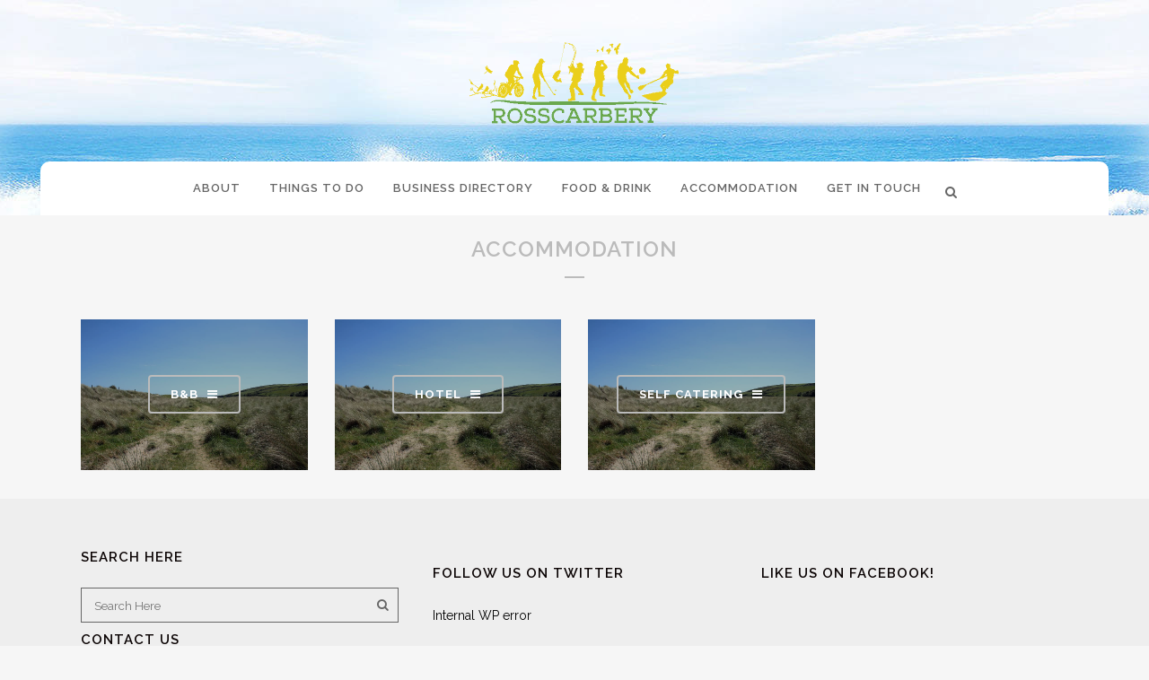

--- FILE ---
content_type: text/html; charset=UTF-8
request_url: http://www.rosscarbery.ie/accomodation/
body_size: 7068
content:
<!DOCTYPE html><html lang="en-US"><head><meta charset="UTF-8" /><script data-cfasync="false" id="ao_optimized_gfonts_config" type="text/javascript">WebFontConfig={google:{families:["Raleway:100,200,300,400,500,600,700,800,900,300italic,400italic","Lato:400,700"] },classes:false, events:false, timeout:1500};</script><link type="text/css" media="all" href="http://www.rosscarbery.ie/wp-content/cache/autoptimize/css/autoptimize_76c5f1c6ea08e4223ce67f6d85570159.css" rel="stylesheet" /><title>Rosscarbery |   Accommodation</title><meta name="description" content="Welcome to Rosscarbery.ie, the online home for the best village in the world - Rosscarbery, West Cork. Here you'll find everything you need to plan a trip to Rosscarbery, including information on things to do, accommodation and events. Enjoy your trip! "><meta name="keywords" content="rosscarbery, rosscarbery west cork, west cork, drombeg, celtic ross, smugglers cove adventure centre, lagoon activity centre, glandore, union hall, downeen castle, coppinger's court, galley head, castlefreke, holiday destinations ireland, best village in ireland, abbey bar, rosscarbery surf turf n tar, surf turf n tar, rosscarbery county cork"><meta name="viewport" content="width=device-width,initial-scale=1,user-scalable=no"><link rel="profile" href="http://gmpg.org/xfn/11" /><link rel="pingback" href="http://www.rosscarbery.ie/xmlrpc.php" /><link rel="shortcut icon" type="image/x-icon" href="http://www.rosscarbery.ie/test/wp-content/uploads/2017/05/favicon.png"><link rel="apple-touch-icon" href="http://www.rosscarbery.ie/test/wp-content/uploads/2017/05/favicon.png"/> <script type="application/javascript">var QodeAjaxUrl = "http://www.rosscarbery.ie/wp-admin/admin-ajax.php"</script><link rel='dns-prefetch' href='//maps.googleapis.com' /><link href='https://fonts.gstatic.com' crossorigin='anonymous' rel='preconnect' /><link href='https://ajax.googleapis.com' rel='preconnect' /><link href='https://fonts.googleapis.com' rel='preconnect' /><link rel="alternate" type="application/rss+xml" title="Rosscarbery &raquo; Feed" href="http://www.rosscarbery.ie/feed/" /><link rel="alternate" type="application/rss+xml" title="Rosscarbery &raquo; Comments Feed" href="http://www.rosscarbery.ie/comments/feed/" /><link rel='stylesheet' id='a3a3_lazy_load-css'  href='//www.rosscarbery.ie/wp-content/uploads/sass/a3_lazy_load.min.css' type='text/css' media='all' /> <script type='text/javascript'>var LS_Meta = {"v":"6.3.0"};</script> <script type='text/javascript' src='http://www.rosscarbery.ie/wp-includes/js/jquery/jquery.js'></script> <meta name="generator" content="Powered by LayerSlider 6.3.0 - Multi-Purpose, Responsive, Parallax, Mobile-Friendly Slider Plugin for WordPress." /><link rel='https://api.w.org/' href='http://www.rosscarbery.ie/wp-json/' /><link rel="EditURI" type="application/rsd+xml" title="RSD" href="http://www.rosscarbery.ie/xmlrpc.php?rsd" /><link rel="wlwmanifest" type="application/wlwmanifest+xml" href="http://www.rosscarbery.ie/wp-includes/wlwmanifest.xml" /><meta name="generator" content="WordPress 4.8.25" /><link rel="canonical" href="http://www.rosscarbery.ie/accomodation/" /><link rel='shortlink' href='http://www.rosscarbery.ie/?p=16341' /><link rel="alternate" type="application/json+oembed" href="http://www.rosscarbery.ie/wp-json/oembed/1.0/embed?url=http%3A%2F%2Fwww.rosscarbery.ie%2Faccomodation%2F" /><link rel="alternate" type="text/xml+oembed" href="http://www.rosscarbery.ie/wp-json/oembed/1.0/embed?url=http%3A%2F%2Fwww.rosscarbery.ie%2Faccomodation%2F&#038;format=xml" /><meta name="generator" content="Powered by Visual Composer - drag and drop page builder for WordPress."/> <!--[if lte IE 9]><link rel="stylesheet" type="text/css" href="http://www.rosscarbery.ie/wp-content/plugins/js_composer/assets/css/vc_lte_ie9.min.css" media="screen"><![endif]--><meta name="generator" content="Powered by Slider Revolution 5.4.3.1 - responsive, Mobile-Friendly Slider Plugin for WordPress with comfortable drag and drop interface." /> <script type="text/javascript">function setREVStartSize(e){
				try{ var i=jQuery(window).width(),t=9999,r=0,n=0,l=0,f=0,s=0,h=0;					
					if(e.responsiveLevels&&(jQuery.each(e.responsiveLevels,function(e,f){f>i&&(t=r=f,l=e),i>f&&f>r&&(r=f,n=e)}),t>r&&(l=n)),f=e.gridheight[l]||e.gridheight[0]||e.gridheight,s=e.gridwidth[l]||e.gridwidth[0]||e.gridwidth,h=i/s,h=h>1?1:h,f=Math.round(h*f),"fullscreen"==e.sliderLayout){var u=(e.c.width(),jQuery(window).height());if(void 0!=e.fullScreenOffsetContainer){var c=e.fullScreenOffsetContainer.split(",");if (c) jQuery.each(c,function(e,i){u=jQuery(i).length>0?u-jQuery(i).outerHeight(!0):u}),e.fullScreenOffset.split("%").length>1&&void 0!=e.fullScreenOffset&&e.fullScreenOffset.length>0?u-=jQuery(window).height()*parseInt(e.fullScreenOffset,0)/100:void 0!=e.fullScreenOffset&&e.fullScreenOffset.length>0&&(u-=parseInt(e.fullScreenOffset,0))}f=u}else void 0!=e.minHeight&&f<e.minHeight&&(f=e.minHeight);e.c.closest(".rev_slider_wrapper").css({height:f})					
				}catch(d){console.log("Failure at Presize of Slider:"+d)}
			};</script> <noscript><style type="text/css">.wpb_animate_when_almost_visible { opacity: 1; }</style></noscript><script data-cfasync="false" id="ao_optimized_gfonts_webfontloader" type="text/javascript">(function() {var wf = document.createElement('script');wf.src='https://ajax.googleapis.com/ajax/libs/webfont/1/webfont.js';wf.type='text/javascript';wf.async='true';var s=document.getElementsByTagName('script')[0];s.parentNode.insertBefore(wf, s);})();</script></head><body class="page-template-default page page-id-16341 page-parent qode-quick-links-1.0 ajax_fade page_not_loaded  qode-theme-ver-11.0 qode-theme-bridge wpb-js-composer js-comp-ver-5.1.1 vc_responsive" itemscope itemtype="http://schema.org/WebPage"><div class="ajax_loader"><div class="ajax_loader_1"><div class="pulse"></div></div></div><div class="wrapper"><div class="wrapper_inner">  <script>var _gaq = _gaq || [];
			_gaq.push(['_setAccount', 'UA-118877122-1']);
			_gaq.push(['_trackPageview']);

			(function() {
				var ga = document.createElement('script'); ga.type = 'text/javascript'; ga.async = true;
				ga.src = ('https:' == document.location.protocol ? 'https://ssl' : 'http://www') + '.google-analytics.com/ga.js';
				var s = document.getElementsByTagName('script')[0]; s.parentNode.insertBefore(ga, s);
			})();</script> <header class=" centered_logo centered_logo_animate scroll_header_top_area light stick menu_bottom scrolled_not_transparent page_header"><div class="header_inner clearfix"><form role="search" action="http://www.rosscarbery.ie/" class="qode_search_form_3" method="get"><div class="form_holder_outer"><div class="form_holder"> <input type="text" placeholder="Search" name="s" class="qode_search_field" autocomplete="off" /><div class="qode_search_close"> <a href="#"> <i class="qode_icon_font_awesome fa fa-times " ></i> </a></div></div></div></form><div class="header_top_bottom_holder"><div class="header_bottom clearfix" style=' background-color:rgba(255, 255, 255, 0.2);' ><div class="header_inner_left"><div class="mobile_menu_button"> <span> <i class="qode_icon_font_awesome fa fa-bars " ></i> </span></div><div class="logo_wrapper"><div class="q_logo"> <a itemprop="url" href="http://www.rosscarbery.ie/"> <img itemprop="image" class="normal" src="http://www.rosscarbery.ie/wp-content/uploads/2017/05/rosscarbery-logo-1.png" alt="Logo"/> <img itemprop="image" class="light" src="http://www.rosscarbery.ie/wp-content/uploads/2017/05/rosscarbery-logo-1.png" alt="Logo"/> <img itemprop="image" class="dark" src="http://www.rosscarbery.ie/wp-content/uploads/2017/05/rosscarbery-logo-1.png" alt="Logo"/> <img itemprop="image" class="sticky" src="http://www.rosscarbery.ie/wp-content/uploads/2017/05/rosscarbery-logo-unu.png" alt="Logo"/> <img itemprop="image" class="mobile" src="http://www.rosscarbery.ie/wp-content/uploads/2017/05/rosscarbery-logo-1.png" alt="Logo"/> </a></div></div></div><div class="header_menu_bottom"><div class="header_menu_bottom_inner"><div class="main_menu_header_inner_right_holder with_center_logo"><nav class="main_menu drop_down"><ul id="menu-meniu-principal" class="clearfix"><li id="nav-menu-item-16877" class="menu-item menu-item-type-post_type menu-item-object-page menu-item-has-children  has_sub narrow"><a href="http://www.rosscarbery.ie/about/" class=""><i class="menu_icon blank fa"></i><span>About</span><span class="plus"></span></a><div class="second"><div class="inner"><ul><li id="nav-menu-item-16090" class="menu-item menu-item-type-post_type menu-item-object-page "><a href="http://www.rosscarbery.ie/gallery/" class=""><i class="menu_icon blank fa"></i><span>Gallery</span><span class="plus"></span></a></li><li id="nav-menu-item-16088" class="menu-item menu-item-type-post_type menu-item-object-page "><a href="http://www.rosscarbery.ie/about/whats-on/" class=""><i class="menu_icon blank fa"></i><span>What&#8217;s on</span><span class="plus"></span></a></li><li id="nav-menu-item-16086" class="menu-item menu-item-type-post_type menu-item-object-page "><a href="http://www.rosscarbery.ie/about/history/" class=""><i class="menu_icon blank fa"></i><span>History</span><span class="plus"></span></a></li><li id="nav-menu-item-16087" class="menu-item menu-item-type-post_type menu-item-object-page "><a href="http://www.rosscarbery.ie/about/useful-info/" class=""><i class="menu_icon blank fa"></i><span>Useful Info</span><span class="plus"></span></a></li></ul></div></div></li><li id="nav-menu-item-16089" class="menu-item menu-item-type-post_type menu-item-object-page  narrow"><a href="http://www.rosscarbery.ie/things-to-do/" class=""><i class="menu_icon blank fa"></i><span>Things to do</span><span class="plus"></span></a></li><li id="nav-menu-item-16317" class="menu-item menu-item-type-post_type menu-item-object-page current-menu-ancestor current-menu-parent current_page_parent current_page_ancestor menu-item-has-children active has_sub narrow"><a href="http://www.rosscarbery.ie/business-directory/" class=" current "><i class="menu_icon blank fa"></i><span>Business directory</span><span class="plus"></span></a><div class="second"><div class="inner"><ul><li id="nav-menu-item-17243" class="menu-item menu-item-type-post_type menu-item-object-page "><a href="http://www.rosscarbery.ie/food-and-drink/" class=""><i class="menu_icon blank fa"></i><span>Food &#038; Drink</span><span class="plus"></span></a></li><li id="nav-menu-item-17242" class="menu-item menu-item-type-post_type menu-item-object-page current-menu-item page_item page-item-16341 current_page_item "><a href="http://www.rosscarbery.ie/accomodation/" class=""><i class="menu_icon blank fa"></i><span>Accommodation</span><span class="plus"></span></a></li><li id="nav-menu-item-17240" class="menu-item menu-item-type-post_type menu-item-object-page "><a href="http://www.rosscarbery.ie/beauty/" class=""><i class="menu_icon blank fa"></i><span>Beauty</span><span class="plus"></span></a></li><li id="nav-menu-item-17241" class="menu-item menu-item-type-post_type menu-item-object-page "><a href="http://www.rosscarbery.ie/shopping/" class=""><i class="menu_icon blank fa"></i><span>Shopping and Retail</span><span class="plus"></span></a></li><li id="nav-menu-item-17237" class="menu-item menu-item-type-post_type menu-item-object-page "><a href="http://www.rosscarbery.ie/activities/" class=""><i class="menu_icon blank fa"></i><span>Activities</span><span class="plus"></span></a></li><li id="nav-menu-item-17239" class="menu-item menu-item-type-post_type menu-item-object-page "><a href="http://www.rosscarbery.ie/services/" class=""><i class="menu_icon blank fa"></i><span>Services</span><span class="plus"></span></a></li><li id="nav-menu-item-17238" class="menu-item menu-item-type-post_type menu-item-object-page "><a href="http://www.rosscarbery.ie/property/" class=""><i class="menu_icon blank fa"></i><span>Property</span><span class="plus"></span></a></li></ul></div></div></li><li id="nav-menu-item-16350" class="menu-item menu-item-type-post_type menu-item-object-page  narrow"><a href="http://www.rosscarbery.ie/food-and-drink/" class=""><i class="menu_icon blank fa"></i><span>Food &#038; Drink</span><span class="plus"></span></a></li><li id="nav-menu-item-16349" class="menu-item menu-item-type-post_type menu-item-object-page current-menu-item page_item page-item-16341 current_page_item menu-item-has-children active has_sub narrow"><a href="http://www.rosscarbery.ie/accomodation/" class=" current "><i class="menu_icon blank fa"></i><span>Accommodation</span><span class="plus"></span></a><div class="second"><div class="inner"><ul><li id="nav-menu-item-17086" class="menu-item menu-item-type-post_type menu-item-object-page "><a href="http://www.rosscarbery.ie/accomodation/hotel/" class=""><i class="menu_icon blank fa"></i><span>Hotel</span><span class="plus"></span></a></li><li id="nav-menu-item-17085" class="menu-item menu-item-type-post_type menu-item-object-page "><a href="http://www.rosscarbery.ie/accomodation/self-catering/" class=""><i class="menu_icon blank fa"></i><span>Self Catering</span><span class="plus"></span></a></li><li id="nav-menu-item-17084" class="menu-item menu-item-type-post_type menu-item-object-page "><a href="http://www.rosscarbery.ie/accomodation/bb/" class=""><i class="menu_icon blank fa"></i><span>B&#038;B</span><span class="plus"></span></a></li></ul></div></div></li><li id="nav-menu-item-16099" class="menu-item menu-item-type-post_type menu-item-object-page  narrow"><a href="http://www.rosscarbery.ie/contact/" class=""><i class="menu_icon blank fa"></i><span>Get in touch</span><span class="plus"></span></a></li></ul></nav><div class="header_inner_right"><div class="side_menu_button_wrapper right"><div class="side_menu_button"> <a class="search_button search_covers_header normal" href="javascript:void(0)"> <i class="qode_icon_font_awesome fa fa-search " ></i> </a></div></div></div></div></div></div><nav class="mobile_menu"><ul id="menu-meniu-principal-1" class=""><li id="mobile-menu-item-16877" class="menu-item menu-item-type-post_type menu-item-object-page menu-item-has-children  has_sub"><a href="http://www.rosscarbery.ie/about/" class=""><span>About</span></a><span class="mobile_arrow"><i class="fa fa-angle-right"></i><i class="fa fa-angle-down"></i></span><ul class="sub_menu"><li id="mobile-menu-item-16090" class="menu-item menu-item-type-post_type menu-item-object-page "><a href="http://www.rosscarbery.ie/gallery/" class=""><span>Gallery</span></a><span class="mobile_arrow"><i class="fa fa-angle-right"></i><i class="fa fa-angle-down"></i></span></li><li id="mobile-menu-item-16088" class="menu-item menu-item-type-post_type menu-item-object-page "><a href="http://www.rosscarbery.ie/about/whats-on/" class=""><span>What&#8217;s on</span></a><span class="mobile_arrow"><i class="fa fa-angle-right"></i><i class="fa fa-angle-down"></i></span></li><li id="mobile-menu-item-16086" class="menu-item menu-item-type-post_type menu-item-object-page "><a href="http://www.rosscarbery.ie/about/history/" class=""><span>History</span></a><span class="mobile_arrow"><i class="fa fa-angle-right"></i><i class="fa fa-angle-down"></i></span></li><li id="mobile-menu-item-16087" class="menu-item menu-item-type-post_type menu-item-object-page "><a href="http://www.rosscarbery.ie/about/useful-info/" class=""><span>Useful Info</span></a><span class="mobile_arrow"><i class="fa fa-angle-right"></i><i class="fa fa-angle-down"></i></span></li></ul></li><li id="mobile-menu-item-16089" class="menu-item menu-item-type-post_type menu-item-object-page "><a href="http://www.rosscarbery.ie/things-to-do/" class=""><span>Things to do</span></a><span class="mobile_arrow"><i class="fa fa-angle-right"></i><i class="fa fa-angle-down"></i></span></li><li id="mobile-menu-item-16317" class="menu-item menu-item-type-post_type menu-item-object-page current-menu-ancestor current-menu-parent current_page_parent current_page_ancestor menu-item-has-children active has_sub"><a href="http://www.rosscarbery.ie/business-directory/" class=" current "><span>Business directory</span></a><span class="mobile_arrow"><i class="fa fa-angle-right"></i><i class="fa fa-angle-down"></i></span><ul class="sub_menu"><li id="mobile-menu-item-17243" class="menu-item menu-item-type-post_type menu-item-object-page "><a href="http://www.rosscarbery.ie/food-and-drink/" class=""><span>Food &#038; Drink</span></a><span class="mobile_arrow"><i class="fa fa-angle-right"></i><i class="fa fa-angle-down"></i></span></li><li id="mobile-menu-item-17242" class="menu-item menu-item-type-post_type menu-item-object-page current-menu-item page_item page-item-16341 current_page_item "><a href="http://www.rosscarbery.ie/accomodation/" class=""><span>Accommodation</span></a><span class="mobile_arrow"><i class="fa fa-angle-right"></i><i class="fa fa-angle-down"></i></span></li><li id="mobile-menu-item-17240" class="menu-item menu-item-type-post_type menu-item-object-page "><a href="http://www.rosscarbery.ie/beauty/" class=""><span>Beauty</span></a><span class="mobile_arrow"><i class="fa fa-angle-right"></i><i class="fa fa-angle-down"></i></span></li><li id="mobile-menu-item-17241" class="menu-item menu-item-type-post_type menu-item-object-page "><a href="http://www.rosscarbery.ie/shopping/" class=""><span>Shopping and Retail</span></a><span class="mobile_arrow"><i class="fa fa-angle-right"></i><i class="fa fa-angle-down"></i></span></li><li id="mobile-menu-item-17237" class="menu-item menu-item-type-post_type menu-item-object-page "><a href="http://www.rosscarbery.ie/activities/" class=""><span>Activities</span></a><span class="mobile_arrow"><i class="fa fa-angle-right"></i><i class="fa fa-angle-down"></i></span></li><li id="mobile-menu-item-17239" class="menu-item menu-item-type-post_type menu-item-object-page "><a href="http://www.rosscarbery.ie/services/" class=""><span>Services</span></a><span class="mobile_arrow"><i class="fa fa-angle-right"></i><i class="fa fa-angle-down"></i></span></li><li id="mobile-menu-item-17238" class="menu-item menu-item-type-post_type menu-item-object-page "><a href="http://www.rosscarbery.ie/property/" class=""><span>Property</span></a><span class="mobile_arrow"><i class="fa fa-angle-right"></i><i class="fa fa-angle-down"></i></span></li></ul></li><li id="mobile-menu-item-16350" class="menu-item menu-item-type-post_type menu-item-object-page "><a href="http://www.rosscarbery.ie/food-and-drink/" class=""><span>Food &#038; Drink</span></a><span class="mobile_arrow"><i class="fa fa-angle-right"></i><i class="fa fa-angle-down"></i></span></li><li id="mobile-menu-item-16349" class="menu-item menu-item-type-post_type menu-item-object-page current-menu-item page_item page-item-16341 current_page_item menu-item-has-children active has_sub"><a href="http://www.rosscarbery.ie/accomodation/" class=" current "><span>Accommodation</span></a><span class="mobile_arrow"><i class="fa fa-angle-right"></i><i class="fa fa-angle-down"></i></span><ul class="sub_menu"><li id="mobile-menu-item-17086" class="menu-item menu-item-type-post_type menu-item-object-page "><a href="http://www.rosscarbery.ie/accomodation/hotel/" class=""><span>Hotel</span></a><span class="mobile_arrow"><i class="fa fa-angle-right"></i><i class="fa fa-angle-down"></i></span></li><li id="mobile-menu-item-17085" class="menu-item menu-item-type-post_type menu-item-object-page "><a href="http://www.rosscarbery.ie/accomodation/self-catering/" class=""><span>Self Catering</span></a><span class="mobile_arrow"><i class="fa fa-angle-right"></i><i class="fa fa-angle-down"></i></span></li><li id="mobile-menu-item-17084" class="menu-item menu-item-type-post_type menu-item-object-page "><a href="http://www.rosscarbery.ie/accomodation/bb/" class=""><span>B&#038;B</span></a><span class="mobile_arrow"><i class="fa fa-angle-right"></i><i class="fa fa-angle-down"></i></span></li></ul></li><li id="mobile-menu-item-16099" class="menu-item menu-item-type-post_type menu-item-object-page "><a href="http://www.rosscarbery.ie/contact/" class=""><span>Get in touch</span></a><span class="mobile_arrow"><i class="fa fa-angle-right"></i><i class="fa fa-angle-down"></i></span></li></ul></nav></div></div></div></header> <a id='back_to_top' href='#'> <span class="fa-stack"> <i class="fa fa-arrow-up" style=""></i> </span> </a><div class="content "><div class="meta"><div class="seo_title">Rosscarbery |   Accommodation</div><div class="seo_description">Welcome to Rosscarbery.ie, the online home for the best village in the world - Rosscarbery, West Cork. Here you'll find everything you need to plan a trip to Rosscarbery, including information on things to do, accommodation and events. Enjoy your trip!</div><div class="seo_keywords">rosscarbery, rosscarbery west cork, west cork, drombeg, celtic ross, smugglers cove adventure centre, lagoon activity centre, glandore, union hall, downeen castle, coppinger's court, galley head, castlefreke, holiday destinations ireland, best village in ireland, abbey bar, rosscarbery surf turf n tar, surf turf n tar, rosscarbery county cork</div> <span id="qode_page_id">16341</span><div class="body_classes">page-template-default,page,page-id-16341,page-parent,qode-quick-links-1.0,ajax_fade,page_not_loaded,,qode-theme-ver-11.0,qode-theme-bridge,wpb-js-composer js-comp-ver-5.1.1,vc_responsive</div></div><div class="content_inner  "><div class="title_outer title_without_animation"    data-height="326"><div class="title title_size_medium  position_center " style="height:326px;"><div class="image not_responsive"></div><div class="title_holder"  style="padding-top:226px;height:100px;"><div class="container"><div class="container_inner clearfix"><div class="title_subtitle_holder" ><h1 ><span>Accommodation</span></h1> <span class="separator small center"  ></span></div></div></div></div></div></div><div class="container"><div class="container_inner default_template_holder clearfix page_container_inner" ><div      class="vc_row wpb_row section vc_row-fluid " style=' text-align:left;'><div class=" full_section_inner clearfix"><div class="wpb_column vc_column_container vc_col-sm-3"><div class="vc_column-inner "><div class="wpb_wrapper"><div class="qode-banner qode-banner-va-center"><a class="qode-banner-link" href="http://www.rosscarbery.ie/accomodation/bb/" target="_self"></a><div class="qode-banner-image"><img class="lazy lazy-hidden" itemprop="image" src="//www.rosscarbery.ie/wp-content/plugins/a3-lazy-load/assets/images/lazy_placeholder.gif" data-lazy-type="image" data-src="http://www.rosscarbery.ie/wp-content/uploads/2017/05/shutterstock_664174213.jpg" alt="" /><noscript><img itemprop="image" src="http://www.rosscarbery.ie/wp-content/uploads/2017/05/shutterstock_664174213.jpg" alt="" /></noscript></div><div class="qode-banner-content"><div class="qode-banner-content-inner"><div class="qode-banner-text-holder"><a  itemprop="url" href="" target="_self"  class="qbutton  default" style="">B&amp;B<i class="qode_icon_font_awesome fa fa-bars qode_button_icon_element" style="" ></i></a></div></div></div></div></div></div></div><div class="wpb_column vc_column_container vc_col-sm-3"><div class="vc_column-inner "><div class="wpb_wrapper"><div class="qode-banner qode-banner-va-center"><a class="qode-banner-link" href="http://www.rosscarbery.ie/accomodation/hotel/" target="_self"></a><div class="qode-banner-image"><img class="lazy lazy-hidden" itemprop="image" src="//www.rosscarbery.ie/wp-content/plugins/a3-lazy-load/assets/images/lazy_placeholder.gif" data-lazy-type="image" data-src="http://www.rosscarbery.ie/wp-content/uploads/2017/05/shutterstock_664174213.jpg" alt="" /><noscript><img itemprop="image" src="http://www.rosscarbery.ie/wp-content/uploads/2017/05/shutterstock_664174213.jpg" alt="" /></noscript></div><div class="qode-banner-content"><div class="qode-banner-content-inner"><div class="qode-banner-text-holder"><a  itemprop="url" href="" target="_self"  class="qbutton  default" style="">Hotel<i class="qode_icon_font_awesome fa fa-bars qode_button_icon_element" style="" ></i></a></div></div></div></div></div></div></div><div class="wpb_column vc_column_container vc_col-sm-3"><div class="vc_column-inner "><div class="wpb_wrapper"><div class="qode-banner qode-banner-va-center"><a class="qode-banner-link" href="http://www.rosscarbery.ie/accomodation/self-catering/" target="_self"></a><div class="qode-banner-image"><img class="lazy lazy-hidden" itemprop="image" src="//www.rosscarbery.ie/wp-content/plugins/a3-lazy-load/assets/images/lazy_placeholder.gif" data-lazy-type="image" data-src="http://www.rosscarbery.ie/wp-content/uploads/2017/05/shutterstock_664174213.jpg" alt="" /><noscript><img itemprop="image" src="http://www.rosscarbery.ie/wp-content/uploads/2017/05/shutterstock_664174213.jpg" alt="" /></noscript></div><div class="qode-banner-content"><div class="qode-banner-content-inner"><div class="qode-banner-text-holder"><a  itemprop="url" href="" target="_self"  class="qbutton  default" style="">Self catering<i class="qode_icon_font_awesome fa fa-bars qode_button_icon_element" style="" ></i></a></div></div></div></div></div></div></div></div></div><div      class="vc_row wpb_row section vc_row-fluid " style=' text-align:left;'><div class=" full_section_inner clearfix"><div class="wpb_column vc_column_container vc_col-sm-12"><div class="vc_column-inner "><div class="wpb_wrapper"><div class="vc_empty_space"  style="height: 32px" ><span
 class="vc_empty_space_inner"> <span class="empty_space_image"  ></span> </span></div></div></div></div></div></div></div></div><div class="content_bottom" ></div></div></div><footer ><div class="footer_inner clearfix"><div class="footer_top_holder"><div class="footer_top"><div class="container"><div class="container_inner"><div class="three_columns clearfix"><div class="column1 footer_col1"><div class="column_inner"><div id="search-3" class="widget widget_search"><h5>Search here</h5><form role="search" method="get" id="searchform" action="http://www.rosscarbery.ie/"><div><label class="screen-reader-text" for="s">Search for:</label> <input type="text" value="" placeholder="Search Here" name="s" id="s" /> <input type="submit" id="searchsubmit" value="&#xf002" /></div></form></div><div id="text-3" class="widget widget_text"><h5>Contact us</h5><div class="textwidget"><p><div class="separator  transparent center  " style="margin-top: 8px;margin-bottom: 2px;"></div></p><p>Rosscarbery, Co. Cork, Ireland via Wild Atlantic Way<br /> Email: <a href="mailto:info@rosscarbery.ie" target="_blank" rel="noopener">info@rosscarbery.ie</a></p><p><div class="separator  transparent center  " style="margin-top: 12px;margin-bottom: 2px;"></div></p><p><img class="lazy lazy-hidden footer_logo" src="//www.rosscarbery.ie/wp-content/plugins/a3-lazy-load/assets/images/lazy_placeholder.gif" data-lazy-type="image" data-src="http://www.rosscarbery.ie/wp-content/uploads/2017/05/rosscarbery-logo-mini-1.png" alt="logo" width="200" /><noscript><img class="footer_logo" src="http://www.rosscarbery.ie/wp-content/uploads/2017/05/rosscarbery-logo-mini-1.png" alt="logo" width="200" /></noscript></p></div></div></div></div><div class="column2 footer_col2"><div class="column_inner"><div id="qode_twitter_widget-3" class="widget widget_qode_twitter_widget"><h5>Follow us on Twitter</h5>Internal WP error</div></div></div><div class="column3 footer_col3"><div class="column_inner"><div id="text-10" class="widget widget_text"><h5>Like us on Facebook!</h5><div class="textwidget"><iframe class="lazy lazy-hidden"  data-lazy-type="iframe" data-src="https://www.facebook.com/plugins/page.php?href=https%3A%2F%2Fwww.facebook.com%2Frosscarbery.ie&tabs=timeline&width=340&height=500&small_header=false&adapt_container_width=true&hide_cover=false&show_facepile=true&appId" width="340" height="310" style="border:none;overflow:hidden" scrolling="no" frameborder="0" allowTransparency="true"></iframe><noscript><iframe src="https://www.facebook.com/plugins/page.php?href=https%3A%2F%2Fwww.facebook.com%2Frosscarbery.ie&tabs=timeline&width=340&height=500&small_header=false&adapt_container_width=true&hide_cover=false&show_facepile=true&appId" width="340" height="310" style="border:none;overflow:hidden" scrolling="no" frameborder="0" allowTransparency="true"></iframe></noscript></div></div></div></div></div></div></div></div></div><div class="footer_bottom_holder"><div class="footer_bottom"><div class="textwidget"><span style="margin-left:150px;">&copy; Copyright Rosscarbery 2017 </span><span  style="color:#ffffff">Website setup <a href="http://digitalfox.ie" style="color:#ffffff">Digital fox</a></span></div></div></div></div></footer></div></div> <script type='text/javascript'>var wpcf7 = {"apiSettings":{"root":"http:\/\/www.rosscarbery.ie\/wp-json\/","namespace":"contact-form-7\/v1"},"recaptcha":{"messages":{"empty":"Please verify that you are not a robot."}},"cached":"1"};</script> <script type='text/javascript'>var QodeAdminAjax = {"ajaxurl":"http:\/\/www.rosscarbery.ie\/wp-admin\/admin-ajax.php"};</script> <script type='text/javascript'>var qodeLike = {"ajaxurl":"http:\/\/www.rosscarbery.ie\/wp-admin\/admin-ajax.php"};</script> <script type='text/javascript'>var uiAutocompleteL10n = {"noResults":"No results found.","oneResult":"1 result found. Use up and down arrow keys to navigate.","manyResults":"%d results found. Use up and down arrow keys to navigate.","itemSelected":"Item selected."};</script> <script type='text/javascript'>jQuery(document).ready(function(jQuery){jQuery.datepicker.setDefaults({"closeText":"Close","currentText":"Today","monthNames":["January","February","March","April","May","June","July","August","September","October","November","December"],"monthNamesShort":["Jan","Feb","Mar","Apr","May","Jun","Jul","Aug","Sep","Oct","Nov","Dec"],"nextText":"Next","prevText":"Previous","dayNames":["Sunday","Monday","Tuesday","Wednesday","Thursday","Friday","Saturday"],"dayNamesShort":["Sun","Mon","Tue","Wed","Thu","Fri","Sat"],"dayNamesMin":["S","M","T","W","T","F","S"],"dateFormat":"MM d, yy","firstDay":1,"isRTL":false});});</script> <script type='text/javascript' async='async' src='https://maps.googleapis.com/maps/api/js'></script> <script type='text/javascript'>var no_ajax_obj = {"no_ajax_pages":["","http:\/\/www.rosscarbery.ie\/wp-login.php?action=logout&_wpnonce=543532307b"]};</script> <script type='text/javascript'>var a3_lazyload_params = {"apply_images":"1","apply_videos":"1"};</script> <script type='text/javascript'>var a3_lazyload_extend_params = {"edgeY":"100"};</script> <script type="text/javascript" defer src="http://www.rosscarbery.ie/wp-content/cache/autoptimize/js/autoptimize_c29eec0685c1dedf42d7d52748775e34.js"></script></body></html>